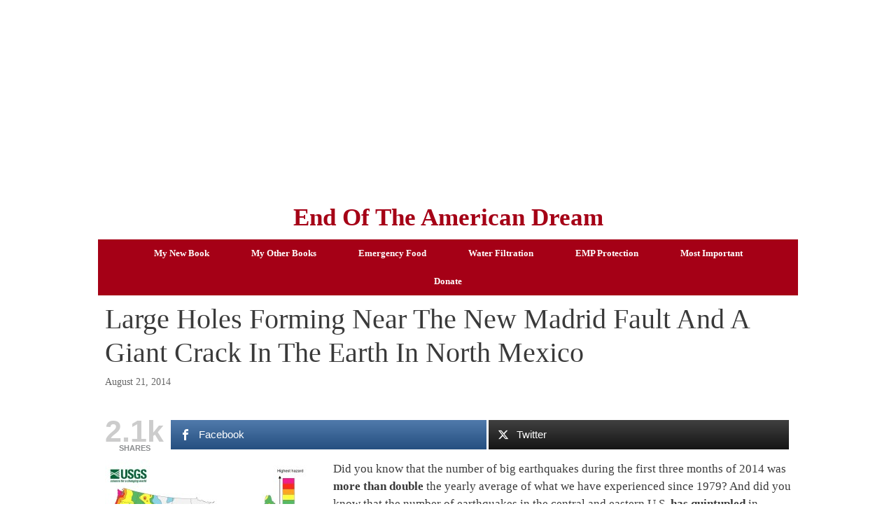

--- FILE ---
content_type: text/html; charset=UTF-8
request_url: http://endoftheamericandream.com/large-holes-forming-near-the-new-madrid-fault-and-a-giant-crack-in-the-earth-in-north-mexico/
body_size: 60817
content:
<!DOCTYPE html>
<html lang="en-US">
<head>
	<meta charset="UTF-8">
	<meta http-equiv="X-UA-Compatible" content="IE=edge" />
	<link rel="profile" href="http://gmpg.org/xfn/11">
	<meta name='robots' content='index, follow, max-video-preview:-1, max-snippet:-1, max-image-preview:large' />

	<!-- This site is optimized with the Yoast SEO plugin v19.3 - https://yoast.com/wordpress/plugins/seo/ -->
	<title>Large Holes Forming Near The New Madrid Fault And A Giant Crack In The Earth In North Mexico</title>
	<link rel="canonical" href="http://endoftheamericandream.com/large-holes-forming-near-the-new-madrid-fault-and-a-giant-crack-in-the-earth-in-north-mexico/" />
	<meta property="og:locale" content="en_US" />
	<meta property="og:type" content="article" />
	<meta property="og:title" content="Large Holes Forming Near The New Madrid Fault And A Giant Crack In The Earth In North Mexico" />
	<meta property="og:description" content="Did you know that the number of big earthquakes during the first three months of 2014 was more than double the yearly average of what we have experienced since 1979? And did you know that the number of earthquakes in the central and eastern U.S. has quintupled in recent years?  If you do not believe ... Read more" />
	<meta property="og:url" content="http://endoftheamericandream.com/large-holes-forming-near-the-new-madrid-fault-and-a-giant-crack-in-the-earth-in-north-mexico/" />
	<meta property="og:site_name" content="End Of The American Dream" />
	<meta property="article:published_time" content="2014-08-22T01:17:01+00:00" />
	<meta property="article:modified_time" content="2014-08-22T01:17:04+00:00" />
	<meta property="og:image" content="http://endoftheamericandream.com/wp-content/uploads/2014/08/Earthquake-Map-300x200.jpg" />
	<meta name="author" content="Michael" />
	<meta name="twitter:card" content="summary_large_image" />
	<meta name="twitter:label1" content="Written by" />
	<meta name="twitter:data1" content="Michael" />
	<meta name="twitter:label2" content="Est. reading time" />
	<meta name="twitter:data2" content="7 minutes" />
	<script type="application/ld+json" class="yoast-schema-graph">{"@context":"https://schema.org","@graph":[{"@type":"Organization","@id":"http://endoftheamericandream.com/#organization","name":"End Of The American Dream","url":"http://endoftheamericandream.com/","sameAs":[],"logo":{"@type":"ImageObject","inLanguage":"en-US","@id":"http://endoftheamericandream.com/#/schema/logo/image/","url":"http://endoftheamericandream.com/wp-content/uploads/2021/05/Global-Agenda-Pixabay.jpg","contentUrl":"http://endoftheamericandream.com/wp-content/uploads/2021/05/Global-Agenda-Pixabay.jpg","width":1280,"height":720,"caption":"End Of The American Dream"},"image":{"@id":"http://endoftheamericandream.com/#/schema/logo/image/"}},{"@type":"WebSite","@id":"http://endoftheamericandream.com/#website","url":"http://endoftheamericandream.com/","name":"End Of The American Dream","description":"Life As You Have Known It Will Never Be The Same Again...","publisher":{"@id":"http://endoftheamericandream.com/#organization"},"potentialAction":[{"@type":"SearchAction","target":{"@type":"EntryPoint","urlTemplate":"http://endoftheamericandream.com/?s={search_term_string}"},"query-input":"required name=search_term_string"}],"inLanguage":"en-US"},{"@type":"ImageObject","inLanguage":"en-US","@id":"http://endoftheamericandream.com/large-holes-forming-near-the-new-madrid-fault-and-a-giant-crack-in-the-earth-in-north-mexico/#primaryimage","url":"http://endoftheamericandream.com/wp-content/uploads/2014/08/Earthquake-Map.jpg","contentUrl":"http://endoftheamericandream.com/wp-content/uploads/2014/08/Earthquake-Map.jpg","width":1200,"height":800},{"@type":"WebPage","@id":"http://endoftheamericandream.com/large-holes-forming-near-the-new-madrid-fault-and-a-giant-crack-in-the-earth-in-north-mexico/","url":"http://endoftheamericandream.com/large-holes-forming-near-the-new-madrid-fault-and-a-giant-crack-in-the-earth-in-north-mexico/","name":"Large Holes Forming Near The New Madrid Fault And A Giant Crack In The Earth In North Mexico","isPartOf":{"@id":"http://endoftheamericandream.com/#website"},"primaryImageOfPage":{"@id":"http://endoftheamericandream.com/large-holes-forming-near-the-new-madrid-fault-and-a-giant-crack-in-the-earth-in-north-mexico/#primaryimage"},"datePublished":"2014-08-22T01:17:01+00:00","dateModified":"2014-08-22T01:17:04+00:00","breadcrumb":{"@id":"http://endoftheamericandream.com/large-holes-forming-near-the-new-madrid-fault-and-a-giant-crack-in-the-earth-in-north-mexico/#breadcrumb"},"inLanguage":"en-US","potentialAction":[{"@type":"ReadAction","target":["http://endoftheamericandream.com/large-holes-forming-near-the-new-madrid-fault-and-a-giant-crack-in-the-earth-in-north-mexico/"]}]},{"@type":"BreadcrumbList","@id":"http://endoftheamericandream.com/large-holes-forming-near-the-new-madrid-fault-and-a-giant-crack-in-the-earth-in-north-mexico/#breadcrumb","itemListElement":[{"@type":"ListItem","position":1,"name":"Home","item":"http://endoftheamericandream.com/"},{"@type":"ListItem","position":2,"name":"Large Holes Forming Near The New Madrid Fault And A Giant Crack In The Earth In North Mexico"}]},{"@type":"Article","@id":"http://endoftheamericandream.com/large-holes-forming-near-the-new-madrid-fault-and-a-giant-crack-in-the-earth-in-north-mexico/#article","isPartOf":{"@id":"http://endoftheamericandream.com/large-holes-forming-near-the-new-madrid-fault-and-a-giant-crack-in-the-earth-in-north-mexico/"},"author":{"name":"Michael","@id":"http://endoftheamericandream.com/#/schema/person/19d91a55c3540e9c5d75d99afd431ce0"},"headline":"Large Holes Forming Near The New Madrid Fault And A Giant Crack In The Earth In North Mexico","datePublished":"2014-08-22T01:17:01+00:00","dateModified":"2014-08-22T01:17:04+00:00","mainEntityOfPage":{"@id":"http://endoftheamericandream.com/large-holes-forming-near-the-new-madrid-fault-and-a-giant-crack-in-the-earth-in-north-mexico/"},"wordCount":1494,"publisher":{"@id":"http://endoftheamericandream.com/#organization"},"image":{"@id":"http://endoftheamericandream.com/large-holes-forming-near-the-new-madrid-fault-and-a-giant-crack-in-the-earth-in-north-mexico/#primaryimage"},"thumbnailUrl":"http://endoftheamericandream.com/wp-content/uploads/2014/08/Earthquake-Map-300x200.jpg","keywords":["Earthquake","Earthquakes","Earthquakes Becoming More Common","Earthquakes Increasing","Frequency Of Earthquakes","Mexico","More Earthquakes","New Madrid Earthquake","New Madrid Fault","New Madrid Fault Zone","Number Of Earthquakes"],"articleSection":["Environment"],"inLanguage":"en-US"},{"@type":"Person","@id":"http://endoftheamericandream.com/#/schema/person/19d91a55c3540e9c5d75d99afd431ce0","name":"Michael","image":{"@type":"ImageObject","inLanguage":"en-US","@id":"http://endoftheamericandream.com/#/schema/person/image/","url":"http://1.gravatar.com/avatar/71d78f3415e2a6268b2085d41a7fbf93?s=96&d=monsterid&r=g","contentUrl":"http://1.gravatar.com/avatar/71d78f3415e2a6268b2085d41a7fbf93?s=96&d=monsterid&r=g","caption":"Michael"}}]}</script>
	<!-- / Yoast SEO plugin. -->


<link rel="alternate" type="application/rss+xml" title="End Of The American Dream &raquo; Feed" href="http://endoftheamericandream.com/feed/" />
<script type="text/javascript">
window._wpemojiSettings = {"baseUrl":"https:\/\/s.w.org\/images\/core\/emoji\/14.0.0\/72x72\/","ext":".png","svgUrl":"https:\/\/s.w.org\/images\/core\/emoji\/14.0.0\/svg\/","svgExt":".svg","source":{"concatemoji":"http:\/\/endoftheamericandream.com\/wp-includes\/js\/wp-emoji-release.min.js?ver=6.2.8"}};
/*! This file is auto-generated */
!function(e,a,t){var n,r,o,i=a.createElement("canvas"),p=i.getContext&&i.getContext("2d");function s(e,t){p.clearRect(0,0,i.width,i.height),p.fillText(e,0,0);e=i.toDataURL();return p.clearRect(0,0,i.width,i.height),p.fillText(t,0,0),e===i.toDataURL()}function c(e){var t=a.createElement("script");t.src=e,t.defer=t.type="text/javascript",a.getElementsByTagName("head")[0].appendChild(t)}for(o=Array("flag","emoji"),t.supports={everything:!0,everythingExceptFlag:!0},r=0;r<o.length;r++)t.supports[o[r]]=function(e){if(p&&p.fillText)switch(p.textBaseline="top",p.font="600 32px Arial",e){case"flag":return s("\ud83c\udff3\ufe0f\u200d\u26a7\ufe0f","\ud83c\udff3\ufe0f\u200b\u26a7\ufe0f")?!1:!s("\ud83c\uddfa\ud83c\uddf3","\ud83c\uddfa\u200b\ud83c\uddf3")&&!s("\ud83c\udff4\udb40\udc67\udb40\udc62\udb40\udc65\udb40\udc6e\udb40\udc67\udb40\udc7f","\ud83c\udff4\u200b\udb40\udc67\u200b\udb40\udc62\u200b\udb40\udc65\u200b\udb40\udc6e\u200b\udb40\udc67\u200b\udb40\udc7f");case"emoji":return!s("\ud83e\udef1\ud83c\udffb\u200d\ud83e\udef2\ud83c\udfff","\ud83e\udef1\ud83c\udffb\u200b\ud83e\udef2\ud83c\udfff")}return!1}(o[r]),t.supports.everything=t.supports.everything&&t.supports[o[r]],"flag"!==o[r]&&(t.supports.everythingExceptFlag=t.supports.everythingExceptFlag&&t.supports[o[r]]);t.supports.everythingExceptFlag=t.supports.everythingExceptFlag&&!t.supports.flag,t.DOMReady=!1,t.readyCallback=function(){t.DOMReady=!0},t.supports.everything||(n=function(){t.readyCallback()},a.addEventListener?(a.addEventListener("DOMContentLoaded",n,!1),e.addEventListener("load",n,!1)):(e.attachEvent("onload",n),a.attachEvent("onreadystatechange",function(){"complete"===a.readyState&&t.readyCallback()})),(e=t.source||{}).concatemoji?c(e.concatemoji):e.wpemoji&&e.twemoji&&(c(e.twemoji),c(e.wpemoji)))}(window,document,window._wpemojiSettings);
</script>
<style type="text/css">
img.wp-smiley,
img.emoji {
	display: inline !important;
	border: none !important;
	box-shadow: none !important;
	height: 1em !important;
	width: 1em !important;
	margin: 0 0.07em !important;
	vertical-align: -0.1em !important;
	background: none !important;
	padding: 0 !important;
}
</style>
	<link rel='stylesheet' id='wp-block-library-css' href='http://endoftheamericandream.com/wp-includes/css/dist/block-library/style.min.css?ver=6.2.8' type='text/css' media='all' />
<link rel='stylesheet' id='classic-theme-styles-css' href='http://endoftheamericandream.com/wp-includes/css/classic-themes.min.css?ver=6.2.8' type='text/css' media='all' />
<style id='global-styles-inline-css' type='text/css'>
body{--wp--preset--color--black: #000000;--wp--preset--color--cyan-bluish-gray: #abb8c3;--wp--preset--color--white: #ffffff;--wp--preset--color--pale-pink: #f78da7;--wp--preset--color--vivid-red: #cf2e2e;--wp--preset--color--luminous-vivid-orange: #ff6900;--wp--preset--color--luminous-vivid-amber: #fcb900;--wp--preset--color--light-green-cyan: #7bdcb5;--wp--preset--color--vivid-green-cyan: #00d084;--wp--preset--color--pale-cyan-blue: #8ed1fc;--wp--preset--color--vivid-cyan-blue: #0693e3;--wp--preset--color--vivid-purple: #9b51e0;--wp--preset--gradient--vivid-cyan-blue-to-vivid-purple: linear-gradient(135deg,rgba(6,147,227,1) 0%,rgb(155,81,224) 100%);--wp--preset--gradient--light-green-cyan-to-vivid-green-cyan: linear-gradient(135deg,rgb(122,220,180) 0%,rgb(0,208,130) 100%);--wp--preset--gradient--luminous-vivid-amber-to-luminous-vivid-orange: linear-gradient(135deg,rgba(252,185,0,1) 0%,rgba(255,105,0,1) 100%);--wp--preset--gradient--luminous-vivid-orange-to-vivid-red: linear-gradient(135deg,rgba(255,105,0,1) 0%,rgb(207,46,46) 100%);--wp--preset--gradient--very-light-gray-to-cyan-bluish-gray: linear-gradient(135deg,rgb(238,238,238) 0%,rgb(169,184,195) 100%);--wp--preset--gradient--cool-to-warm-spectrum: linear-gradient(135deg,rgb(74,234,220) 0%,rgb(151,120,209) 20%,rgb(207,42,186) 40%,rgb(238,44,130) 60%,rgb(251,105,98) 80%,rgb(254,248,76) 100%);--wp--preset--gradient--blush-light-purple: linear-gradient(135deg,rgb(255,206,236) 0%,rgb(152,150,240) 100%);--wp--preset--gradient--blush-bordeaux: linear-gradient(135deg,rgb(254,205,165) 0%,rgb(254,45,45) 50%,rgb(107,0,62) 100%);--wp--preset--gradient--luminous-dusk: linear-gradient(135deg,rgb(255,203,112) 0%,rgb(199,81,192) 50%,rgb(65,88,208) 100%);--wp--preset--gradient--pale-ocean: linear-gradient(135deg,rgb(255,245,203) 0%,rgb(182,227,212) 50%,rgb(51,167,181) 100%);--wp--preset--gradient--electric-grass: linear-gradient(135deg,rgb(202,248,128) 0%,rgb(113,206,126) 100%);--wp--preset--gradient--midnight: linear-gradient(135deg,rgb(2,3,129) 0%,rgb(40,116,252) 100%);--wp--preset--duotone--dark-grayscale: url('#wp-duotone-dark-grayscale');--wp--preset--duotone--grayscale: url('#wp-duotone-grayscale');--wp--preset--duotone--purple-yellow: url('#wp-duotone-purple-yellow');--wp--preset--duotone--blue-red: url('#wp-duotone-blue-red');--wp--preset--duotone--midnight: url('#wp-duotone-midnight');--wp--preset--duotone--magenta-yellow: url('#wp-duotone-magenta-yellow');--wp--preset--duotone--purple-green: url('#wp-duotone-purple-green');--wp--preset--duotone--blue-orange: url('#wp-duotone-blue-orange');--wp--preset--font-size--small: 13px;--wp--preset--font-size--medium: 20px;--wp--preset--font-size--large: 36px;--wp--preset--font-size--x-large: 42px;--wp--preset--spacing--20: 0.44rem;--wp--preset--spacing--30: 0.67rem;--wp--preset--spacing--40: 1rem;--wp--preset--spacing--50: 1.5rem;--wp--preset--spacing--60: 2.25rem;--wp--preset--spacing--70: 3.38rem;--wp--preset--spacing--80: 5.06rem;--wp--preset--shadow--natural: 6px 6px 9px rgba(0, 0, 0, 0.2);--wp--preset--shadow--deep: 12px 12px 50px rgba(0, 0, 0, 0.4);--wp--preset--shadow--sharp: 6px 6px 0px rgba(0, 0, 0, 0.2);--wp--preset--shadow--outlined: 6px 6px 0px -3px rgba(255, 255, 255, 1), 6px 6px rgba(0, 0, 0, 1);--wp--preset--shadow--crisp: 6px 6px 0px rgba(0, 0, 0, 1);}:where(.is-layout-flex){gap: 0.5em;}body .is-layout-flow > .alignleft{float: left;margin-inline-start: 0;margin-inline-end: 2em;}body .is-layout-flow > .alignright{float: right;margin-inline-start: 2em;margin-inline-end: 0;}body .is-layout-flow > .aligncenter{margin-left: auto !important;margin-right: auto !important;}body .is-layout-constrained > .alignleft{float: left;margin-inline-start: 0;margin-inline-end: 2em;}body .is-layout-constrained > .alignright{float: right;margin-inline-start: 2em;margin-inline-end: 0;}body .is-layout-constrained > .aligncenter{margin-left: auto !important;margin-right: auto !important;}body .is-layout-constrained > :where(:not(.alignleft):not(.alignright):not(.alignfull)){max-width: var(--wp--style--global--content-size);margin-left: auto !important;margin-right: auto !important;}body .is-layout-constrained > .alignwide{max-width: var(--wp--style--global--wide-size);}body .is-layout-flex{display: flex;}body .is-layout-flex{flex-wrap: wrap;align-items: center;}body .is-layout-flex > *{margin: 0;}:where(.wp-block-columns.is-layout-flex){gap: 2em;}.has-black-color{color: var(--wp--preset--color--black) !important;}.has-cyan-bluish-gray-color{color: var(--wp--preset--color--cyan-bluish-gray) !important;}.has-white-color{color: var(--wp--preset--color--white) !important;}.has-pale-pink-color{color: var(--wp--preset--color--pale-pink) !important;}.has-vivid-red-color{color: var(--wp--preset--color--vivid-red) !important;}.has-luminous-vivid-orange-color{color: var(--wp--preset--color--luminous-vivid-orange) !important;}.has-luminous-vivid-amber-color{color: var(--wp--preset--color--luminous-vivid-amber) !important;}.has-light-green-cyan-color{color: var(--wp--preset--color--light-green-cyan) !important;}.has-vivid-green-cyan-color{color: var(--wp--preset--color--vivid-green-cyan) !important;}.has-pale-cyan-blue-color{color: var(--wp--preset--color--pale-cyan-blue) !important;}.has-vivid-cyan-blue-color{color: var(--wp--preset--color--vivid-cyan-blue) !important;}.has-vivid-purple-color{color: var(--wp--preset--color--vivid-purple) !important;}.has-black-background-color{background-color: var(--wp--preset--color--black) !important;}.has-cyan-bluish-gray-background-color{background-color: var(--wp--preset--color--cyan-bluish-gray) !important;}.has-white-background-color{background-color: var(--wp--preset--color--white) !important;}.has-pale-pink-background-color{background-color: var(--wp--preset--color--pale-pink) !important;}.has-vivid-red-background-color{background-color: var(--wp--preset--color--vivid-red) !important;}.has-luminous-vivid-orange-background-color{background-color: var(--wp--preset--color--luminous-vivid-orange) !important;}.has-luminous-vivid-amber-background-color{background-color: var(--wp--preset--color--luminous-vivid-amber) !important;}.has-light-green-cyan-background-color{background-color: var(--wp--preset--color--light-green-cyan) !important;}.has-vivid-green-cyan-background-color{background-color: var(--wp--preset--color--vivid-green-cyan) !important;}.has-pale-cyan-blue-background-color{background-color: var(--wp--preset--color--pale-cyan-blue) !important;}.has-vivid-cyan-blue-background-color{background-color: var(--wp--preset--color--vivid-cyan-blue) !important;}.has-vivid-purple-background-color{background-color: var(--wp--preset--color--vivid-purple) !important;}.has-black-border-color{border-color: var(--wp--preset--color--black) !important;}.has-cyan-bluish-gray-border-color{border-color: var(--wp--preset--color--cyan-bluish-gray) !important;}.has-white-border-color{border-color: var(--wp--preset--color--white) !important;}.has-pale-pink-border-color{border-color: var(--wp--preset--color--pale-pink) !important;}.has-vivid-red-border-color{border-color: var(--wp--preset--color--vivid-red) !important;}.has-luminous-vivid-orange-border-color{border-color: var(--wp--preset--color--luminous-vivid-orange) !important;}.has-luminous-vivid-amber-border-color{border-color: var(--wp--preset--color--luminous-vivid-amber) !important;}.has-light-green-cyan-border-color{border-color: var(--wp--preset--color--light-green-cyan) !important;}.has-vivid-green-cyan-border-color{border-color: var(--wp--preset--color--vivid-green-cyan) !important;}.has-pale-cyan-blue-border-color{border-color: var(--wp--preset--color--pale-cyan-blue) !important;}.has-vivid-cyan-blue-border-color{border-color: var(--wp--preset--color--vivid-cyan-blue) !important;}.has-vivid-purple-border-color{border-color: var(--wp--preset--color--vivid-purple) !important;}.has-vivid-cyan-blue-to-vivid-purple-gradient-background{background: var(--wp--preset--gradient--vivid-cyan-blue-to-vivid-purple) !important;}.has-light-green-cyan-to-vivid-green-cyan-gradient-background{background: var(--wp--preset--gradient--light-green-cyan-to-vivid-green-cyan) !important;}.has-luminous-vivid-amber-to-luminous-vivid-orange-gradient-background{background: var(--wp--preset--gradient--luminous-vivid-amber-to-luminous-vivid-orange) !important;}.has-luminous-vivid-orange-to-vivid-red-gradient-background{background: var(--wp--preset--gradient--luminous-vivid-orange-to-vivid-red) !important;}.has-very-light-gray-to-cyan-bluish-gray-gradient-background{background: var(--wp--preset--gradient--very-light-gray-to-cyan-bluish-gray) !important;}.has-cool-to-warm-spectrum-gradient-background{background: var(--wp--preset--gradient--cool-to-warm-spectrum) !important;}.has-blush-light-purple-gradient-background{background: var(--wp--preset--gradient--blush-light-purple) !important;}.has-blush-bordeaux-gradient-background{background: var(--wp--preset--gradient--blush-bordeaux) !important;}.has-luminous-dusk-gradient-background{background: var(--wp--preset--gradient--luminous-dusk) !important;}.has-pale-ocean-gradient-background{background: var(--wp--preset--gradient--pale-ocean) !important;}.has-electric-grass-gradient-background{background: var(--wp--preset--gradient--electric-grass) !important;}.has-midnight-gradient-background{background: var(--wp--preset--gradient--midnight) !important;}.has-small-font-size{font-size: var(--wp--preset--font-size--small) !important;}.has-medium-font-size{font-size: var(--wp--preset--font-size--medium) !important;}.has-large-font-size{font-size: var(--wp--preset--font-size--large) !important;}.has-x-large-font-size{font-size: var(--wp--preset--font-size--x-large) !important;}
.wp-block-navigation a:where(:not(.wp-element-button)){color: inherit;}
:where(.wp-block-columns.is-layout-flex){gap: 2em;}
.wp-block-pullquote{font-size: 1.5em;line-height: 1.6;}
</style>
<link rel='stylesheet' id='mashsb-styles-css' href='http://endoftheamericandream.com/wp-content/plugins/mashsharer/assets/css/mashsb.min.css?ver=4.0.47' type='text/css' media='all' />
<style id='mashsb-styles-inline-css' type='text/css'>
.mashsb-count {color:#cccccc;}.mashsb-buttons a {
        background-image: -webkit-linear-gradient(bottom,rgba(0, 0, 0, 0.17) 0%,rgba(255, 255, 255, 0.17) 100%);
        background-image: -moz-linear-gradient(bottom,rgba(0, 0, 0, 0.17) 0%,rgba(255, 255, 255, 0.17) 100%);
        background-image: linear-gradient(bottom,rgba(0,0,0,.17) 0%,rgba(255,255,255,.17) 100%);}@media only screen and (min-width:568px){.mashsb-buttons a {min-width: 177px;}}
</style>
<link rel='stylesheet' id='generate-style-grid-css' href='http://endoftheamericandream.com/wp-content/themes/generatepress/css/unsemantic-grid.min.css?ver=2.1.1' type='text/css' media='all' />
<link rel='stylesheet' id='generate-style-css' href='http://endoftheamericandream.com/wp-content/themes/generatepress/style.min.css?ver=2.1.1' type='text/css' media='all' />
<style id='generate-style-inline-css' type='text/css'>
.blog footer.entry-meta, .archive footer.entry-meta {display:none;}
body{background-color:#ffffff;color:#3a3a3a;}a, a:visited{color:#1e73be;text-decoration:none;}a:visited{color:#269af2;}a:hover, a:focus, a:active{color:#1e73be;text-decoration:none;}body .grid-container{max-width:1000px;}body, button, input, select, textarea{font-family:Georgia, Times New Roman, Times, serif;}.main-title{font-family:"Century Gothic";font-size:35px;}.site-description{font-weight:500;font-size:14px;}.main-navigation a, .menu-toggle{font-weight:bold;font-size:14px;}.main-navigation .main-nav ul ul li a{font-size:13px;}h1{font-family:Georgia, Times New Roman, Times, serif;font-weight:500;}h2{font-weight:500;}@media (max-width:768px){.main-title{font-size:30px;}h1{font-size:30px;}h2{font-size:25px;}}.top-bar{background-color:#636363;color:#ffffff;}.top-bar a,.top-bar a:visited{color:#ffffff;}.top-bar a:hover{color:#303030;}.site-header{background-color:#ffffff;color:#222222;}.site-header a,.site-header a:visited{color:#3a3a3a;}.main-title a,.main-title a:hover,.main-title a:visited{color:#a50016;}.site-description{color:#222222;}.main-navigation,.main-navigation ul ul{background-color:#ffffff;}.main-navigation .main-nav ul li a,.menu-toggle{color:#a50016;}.main-navigation .main-nav ul li:hover > a,.main-navigation .main-nav ul li:focus > a, .main-navigation .main-nav ul li.sfHover > a{color:#070707;background-color:#1e73be;}button.menu-toggle:hover,button.menu-toggle:focus,.main-navigation .mobile-bar-items a,.main-navigation .mobile-bar-items a:hover,.main-navigation .mobile-bar-items a:focus{color:#a50016;}.main-navigation .main-nav ul li[class*="current-menu-"] > a{color:#ffffff;background-color:#1e73be;}.main-navigation .main-nav ul li[class*="current-menu-"] > a:hover,.main-navigation .main-nav ul li[class*="current-menu-"].sfHover > a{color:#ffffff;background-color:#1e73be;}.navigation-search input[type="search"],.navigation-search input[type="search"]:active{color:#1e73be;background-color:#1e73be;}.navigation-search input[type="search"]:focus{color:#070707;background-color:#1e73be;}.main-navigation ul ul{background-color:#3f3f3f;}.main-navigation .main-nav ul ul li a{color:#ffffff;}.main-navigation .main-nav ul ul li:hover > a,.main-navigation .main-nav ul ul li:focus > a,.main-navigation .main-nav ul ul li.sfHover > a{color:#ffffff;background-color:#4f4f4f;}.main-navigation .main-nav ul ul li[class*="current-menu-"] > a{color:#ffffff;background-color:#4f4f4f;}.main-navigation .main-nav ul ul li[class*="current-menu-"] > a:hover,.main-navigation .main-nav ul ul li[class*="current-menu-"].sfHover > a{color:#ffffff;background-color:#4f4f4f;}.separate-containers .inside-article, .separate-containers .comments-area, .separate-containers .page-header, .one-container .container, .separate-containers .paging-navigation, .inside-page-header{background-color:#ffffff;}.entry-title a,.entry-title a:visited{color:#000000;}.entry-meta{color:#888888;}.entry-meta a,.entry-meta a:visited{color:#666666;}.entry-meta a:hover{color:#1e73be;}.sidebar .widget{background-color:#ffffff;}.sidebar .widget .widget-title{color:#000000;}.footer-widgets{background-color:#ffffff;}.footer-widgets .widget-title{color:#000000;}.site-info{color:#ffffff;background-color:#222222;}.site-info a,.site-info a:visited{color:#ffffff;}.site-info a:hover{color:#606060;}.footer-bar .widget_nav_menu .current-menu-item a{color:#606060;}input[type="text"],input[type="email"],input[type="url"],input[type="password"],input[type="search"],input[type="tel"],input[type="number"],textarea,select{color:#666666;background-color:#fafafa;border-color:#cccccc;}input[type="text"]:focus,input[type="email"]:focus,input[type="url"]:focus,input[type="password"]:focus,input[type="search"]:focus,input[type="tel"]:focus,input[type="number"]:focus,textarea:focus,select:focus{color:#666666;background-color:#ffffff;border-color:#bfbfbf;}button,html input[type="button"],input[type="reset"],input[type="submit"],a.button,a.button:visited{color:#ffffff;background-color:#666666;}button:hover,html input[type="button"]:hover,input[type="reset"]:hover,input[type="submit"]:hover,a.button:hover,button:focus,html input[type="button"]:focus,input[type="reset"]:focus,input[type="submit"]:focus,a.button:focus{color:#ffffff;background-color:#3f3f3f;}.generate-back-to-top,.generate-back-to-top:visited{background-color:rgba( 0,0,0,0.4 );color:#ffffff;}.generate-back-to-top:hover,.generate-back-to-top:focus{background-color:rgba( 0,0,0,0.6 );color:#ffffff;}.inside-header{padding:10px;}.separate-containers .inside-article, .separate-containers .comments-area, .separate-containers .page-header, .separate-containers .paging-navigation, .one-container .site-content, .inside-page-header{padding:0px 10px 0px 10px;}@media (max-width:768px){.separate-containers .inside-article, .separate-containers .comments-area, .separate-containers .page-header, .separate-containers .paging-navigation, .one-container .site-content, .inside-page-header{padding:0px 10px 0px 10px;}}.one-container.right-sidebar .site-main,.one-container.both-right .site-main{margin-right:10px;}.one-container.left-sidebar .site-main,.one-container.both-left .site-main{margin-left:10px;}.one-container.both-sidebars .site-main{margin:0px 10px 0px 10px;}.separate-containers .widget, .separate-containers .site-main > *, .separate-containers .page-header, .widget-area .main-navigation{margin-bottom:10px;}.right-sidebar.separate-containers .site-main{margin:10px 10px 10px 0px;}.left-sidebar.separate-containers .site-main{margin:10px 0px 10px 10px;}.both-sidebars.separate-containers .site-main{margin:10px;}.both-right.separate-containers .site-main{margin:10px 10px 10px 0px;}.both-right.separate-containers .inside-left-sidebar{margin-right:5px;}.both-right.separate-containers .inside-right-sidebar{margin-left:5px;}.both-left.separate-containers .site-main{margin:10px 0px 10px 10px;}.both-left.separate-containers .inside-left-sidebar{margin-right:5px;}.both-left.separate-containers .inside-right-sidebar{margin-left:5px;}.separate-containers .site-main{margin-top:10px;margin-bottom:10px;}.separate-containers .page-header-image, .separate-containers .page-header-contained, .separate-containers .page-header-image-single, .separate-containers .page-header-content-single{margin-top:10px;}.separate-containers .inside-right-sidebar, .separate-containers .inside-left-sidebar{margin-top:10px;margin-bottom:10px;}.main-navigation ul ul{top:auto;}.navigation-search, .navigation-search input{height:100%;}.rtl .menu-item-has-children .dropdown-menu-toggle{padding-left:20px;}.rtl .main-navigation .main-nav ul li.menu-item-has-children > a{padding-right:20px;}.widget-area .widget{padding:10px;}.footer-widgets{padding:10px;}.site-info{padding:10px;}/* End cached CSS */
</style>
<link rel='stylesheet' id='generate-mobile-style-css' href='http://endoftheamericandream.com/wp-content/themes/generatepress/css/mobile.min.css?ver=2.1.1' type='text/css' media='all' />
<link rel='stylesheet' id='font-awesome-css' href='http://endoftheamericandream.com/wp-content/themes/generatepress/css/font-awesome.min.css?ver=4.7' type='text/css' media='all' />
<link rel='stylesheet' id='blog-styles-css' href='http://endoftheamericandream.com/wp-content/plugins/gp-premium/blog/functions/css/style-min.css?ver=1.2.96' type='text/css' media='all' />
<link rel='stylesheet' id='generate-secondary-nav-css' href='http://endoftheamericandream.com/wp-content/plugins/gp-premium/secondary-nav/functions/css/style.min.css?ver=1.2.96' type='text/css' media='all' />
<style id='generate-secondary-nav-inline-css' type='text/css'>
.secondary-navigation{background-color:#a50016;}.secondary-navigation .main-nav ul li a,.secondary-navigation .menu-toggle{color:#ffffff;font-family:"Century Gothic";font-weight:bold;text-transform:capitalize;padding-left:30px;padding-right:30px;}button.secondary-menu-toggle:hover,button.secondary-menu-toggle:focus{color:#ffffff;}.widget-area .secondary-navigation{margin-bottom:10px;}.secondary-navigation ul ul{background-color:#303030;top:auto;}.secondary-navigation .main-nav ul ul li a{color:#ffffff;padding-left:30px;padding-right:30px;padding-top:40px;padding-bottom:40px;}.secondary-navigation .menu-item-has-children ul .dropdown-menu-toggle{padding-top:40px;padding-bottom:40px;margin-top:-40px;}.secondary-navigation .menu-item-has-children .dropdown-menu-toggle{padding-right:30px;}.secondary-navigation .menu-item-has-children ul .dropdown-menu-toggle{padding-top:40px;padding-bottom:40px;margin-top:-40px;}.secondary-navigation .main-nav ul li > a:hover,.secondary-navigation .main-nav ul li > a:focus,.secondary-navigation .main-nav ul li.sfHover > a{color:#ffffff;background-color:#303030;}.secondary-navigation .main-nav ul ul li > a:hover,.secondary-navigation .main-nav ul ul li > a:focus,.secondary-navigation .main-nav ul ul li.sfHover > a{color:#ffffff;background-color:#474747;}.secondary-navigation .main-nav ul li[class*="current-menu-"] > a, .secondary-navigation .main-nav ul li[class*="current-menu-"] > a:hover,.secondary-navigation .main-nav ul li[class*="current-menu-"].sfHover > a{color:#222222;background-color:#ffffff;}.secondary-navigation .main-nav ul ul li[class*="current-menu-"] > a,.secondary-navigation .main-nav ul ul li[class*="current-menu-"] > a:hover,.secondary-navigation .main-nav ul ul li[class*="current-menu-"].sfHover > a{color:#ffffff;background-color:#474747;}
</style>
<link rel='stylesheet' id='generate-secondary-nav-mobile-css' href='http://endoftheamericandream.com/wp-content/plugins/gp-premium/secondary-nav/functions/css/mobile.min.css?ver=1.2.96' type='text/css' media='all' />
<script type='text/javascript' src='http://endoftheamericandream.com/wp-includes/js/jquery/jquery.min.js?ver=3.6.4' id='jquery-core-js'></script>
<script type='text/javascript' src='http://endoftheamericandream.com/wp-includes/js/jquery/jquery-migrate.min.js?ver=3.4.0' id='jquery-migrate-js'></script>
<script type='text/javascript' id='jquery-js-after'>
jQuery(document).ready(function() {
	jQuery(".ed8b620fdaff112952a74ab549d87a5e").click(function() {
		jQuery.post(
			"http://endoftheamericandream.com/wp-admin/admin-ajax.php", {
				"action": "quick_adsense_onpost_ad_click",
				"quick_adsense_onpost_ad_index": jQuery(this).attr("data-index"),
				"quick_adsense_nonce": "4711670dae",
			}, function(response) { }
		);
	});
});
</script>
<script type='text/javascript' id='mashsb-js-extra'>
/* <![CDATA[ */
var mashsb = {"shares":"2113","round_shares":"1","animate_shares":"0","dynamic_buttons":"0","share_url":"http:\/\/endoftheamericandream.com\/large-holes-forming-near-the-new-madrid-fault-and-a-giant-crack-in-the-earth-in-north-mexico\/","title":"Large+Holes+Forming+Near+The+New+Madrid+Fault+And+A+Giant+Crack+In+The+Earth+In+North+Mexico","image":null,"desc":"Did you know that the number of big earthquakes during the first three months of 2014 was more than double the yearly average of what we have experienced since 1979? And did you know that \u2026","hashtag":"Revelation1217","subscribe":"link","subscribe_url":"http:\/\/feedburner.google.com\/fb\/a\/mailverify?uri=endoftheamericandream\/OFri&loc=en_US","activestatus":"1","singular":"1","twitter_popup":"1","refresh":"0","nonce":"15b7018bba","postid":"4526","servertime":"1769089078","ajaxurl":"http:\/\/endoftheamericandream.com\/wp-admin\/admin-ajax.php"};
/* ]]> */
</script>
<script type='text/javascript' src='http://endoftheamericandream.com/wp-content/plugins/mashsharer/assets/js/mashsb.min.js?ver=4.0.47' id='mashsb-js'></script>
<script type='text/javascript' src='http://endoftheamericandream.com/wp-content/plugins/open-in-new-window-plugin/open_in_new_window_yes.js' id='oinw_vars-js'></script>
<script type='text/javascript' src='http://endoftheamericandream.com/wp-content/plugins/open-in-new-window-plugin/open_in_new_window.js' id='oinw_methods-js'></script>
<link rel="https://api.w.org/" href="http://endoftheamericandream.com/wp-json/" /><link rel="alternate" type="application/json" href="http://endoftheamericandream.com/wp-json/wp/v2/posts/4526" /><link rel="EditURI" type="application/rsd+xml" title="RSD" href="http://endoftheamericandream.com/xmlrpc.php?rsd" />
<link rel="wlwmanifest" type="application/wlwmanifest+xml" href="http://endoftheamericandream.com/wp-includes/wlwmanifest.xml" />
<meta name="generator" content="WordPress 6.2.8" />
<link rel='shortlink' href='http://endoftheamericandream.com/?p=4526' />
<link rel="alternate" type="application/json+oembed" href="http://endoftheamericandream.com/wp-json/oembed/1.0/embed?url=http%3A%2F%2Fendoftheamericandream.com%2Flarge-holes-forming-near-the-new-madrid-fault-and-a-giant-crack-in-the-earth-in-north-mexico%2F" />
<link rel="alternate" type="text/xml+oembed" href="http://endoftheamericandream.com/wp-json/oembed/1.0/embed?url=http%3A%2F%2Fendoftheamericandream.com%2Flarge-holes-forming-near-the-new-madrid-fault-and-a-giant-crack-in-the-earth-in-north-mexico%2F&#038;format=xml" />
<meta name="viewport" content="width=device-width, initial-scale=1"><link rel="icon" href="http://endoftheamericandream.com/wp-content/uploads/2025/02/cropped-Snip20250219_12-32x32.png" sizes="32x32" />
<link rel="icon" href="http://endoftheamericandream.com/wp-content/uploads/2025/02/cropped-Snip20250219_12-192x192.png" sizes="192x192" />
<link rel="apple-touch-icon" href="http://endoftheamericandream.com/wp-content/uploads/2025/02/cropped-Snip20250219_12-180x180.png" />
<meta name="msapplication-TileImage" content="http://endoftheamericandream.com/wp-content/uploads/2025/02/cropped-Snip20250219_12-270x270.png" />
	
	
<meta name="google-site-verification" content="qV2Mog3PPhaH-CEmuu7ztow4zThotnwbZ6Z9Nmdimc8" />

<meta name="google-site-verification" content="HWQ0bsslqeBNM8aAGei_3z6zqVI8s44EH__sgXTouuY" />
	
</head>

<body itemtype='https://schema.org/Blog' itemscope='itemscope' class="post-template-default single single-post postid-4526 single-format-standard post-image-below-header post-image-aligned-center secondary-nav-below-header secondary-nav-aligned-center sticky-menu-fade  no-sidebar nav-below-header contained-header separate-containers active-footer-widgets-0 nav-search-enabled nav-aligned-center header-aligned-center dropdown-hover">
	<a class="screen-reader-text skip-link" href="#content" title="Skip to content">Skip to content</a><center><script async src="https://pagead2.googlesyndication.com/pagead/js/adsbygoogle.js?client=ca-pub-3031416830421779"
     crossorigin="anonymous"></script>
<!-- Horizontal Responsive Ad 2025 -->
<ins class="adsbygoogle"
     style="display:block"
     data-ad-client="ca-pub-3031416830421779"
     data-ad-slot="3698294162"
     data-ad-format="auto"
     data-full-width-responsive="true"></ins>
<script>
     (adsbygoogle = window.adsbygoogle || []).push({});
</script></center>		<header itemtype="https://schema.org/WPHeader" itemscope="itemscope" id="masthead" class="site-header grid-container grid-parent">
			<div class="inside-header grid-container grid-parent">
				
<div class="site-branding">
					<p class="main-title" itemprop="headline">
				<a href="http://endoftheamericandream.com/" rel="home">
					End Of The American Dream
				</a>
			</p>
					
				</div>			</div><!-- .inside-header -->
		</header><!-- #masthead -->
				<nav itemtype="http://schema.org/SiteNavigationElement" itemscope="itemscope" id="secondary-navigation" class="secondary-navigation grid-container grid-parent">
			<div class="inside-navigation grid-container grid-parent">
								<button class="menu-toggle secondary-menu-toggle">
										<span class="mobile-menu">Menu</span>
				</button>
				<div class="main-nav"><ul id="menu-primary-navigation" class=" secondary-menu sf-menu"><li id="menu-item-17128" class="menu-item menu-item-type-custom menu-item-object-custom menu-item-17128"><a href="https://www.amazon.com/dp/B0F4DN45KX">My New Book</a></li>
<li id="menu-item-17129" class="menu-item menu-item-type-custom menu-item-object-custom menu-item-17129"><a href="https://www.amazon.com/stores/Michael-Snyder/author/B01DUPOJL2?ccs_id=d00737a2-e865-4ea9-8b92-9d04b5c89ad7">My Other Books</a></li>
<li id="menu-item-17130" class="menu-item menu-item-type-custom menu-item-object-custom menu-item-17130"><a href="https://readyhour.com/?_ef_transaction_id=&#038;oid=8&#038;affid=109">Emergency Food</a></li>
<li id="menu-item-17133" class="menu-item menu-item-type-custom menu-item-object-custom menu-item-17133"><a href="https://alexapure.com/?_ef_transaction_id=&#038;oid=9&#038;affid=109">Water Filtration</a></li>
<li id="menu-item-17134" class="menu-item menu-item-type-custom menu-item-object-custom menu-item-17134"><a href="https://www.empshield.com/?coupon=snyder50">EMP Protection</a></li>
<li id="menu-item-17132" class="menu-item menu-item-type-custom menu-item-object-custom menu-item-17132"><a href="https://themostimportantnews.com/important-thing">Most Important</a></li>
<li id="menu-item-17131" class="menu-item menu-item-type-custom menu-item-object-custom menu-item-17131"><a href="https://www.paypal.com/donate/?cmd=_s-xclick&#038;hosted_button_id=ZE5PZEB7DQRHA&#038;source=url">Donate</a></li>
</ul></div>			</div><!-- .inside-navigation -->
		</nav><!-- #secondary-navigation -->
		
	<div id="page" class="hfeed site grid-container container grid-parent">
		<div id="content" class="site-content">
			
	<div id="primary" class="content-area grid-parent mobile-grid-100 grid-100 tablet-grid-100">
		<main id="main" class="site-main">
			
<article id="post-4526" class="post-4526 post type-post status-publish format-standard hentry category-environment tag-earthquake tag-earthquakes tag-earthquakes-becoming-more-common tag-earthquakes-increasing tag-frequency-of-earthquakes tag-mexico tag-more-earthquakes tag-new-madrid-earthquake tag-new-madrid-fault tag-new-madrid-fault-zone tag-number-of-earthquakes" itemtype='https://schema.org/CreativeWork' itemscope='itemscope'>
	<div class="inside-article">
		
		<header class="entry-header">
			<h1 class="entry-title" itemprop="headline">Large Holes Forming Near The New Madrid Fault And A Giant Crack In The Earth In North Mexico</h1>			<div class="entry-meta">
				<span class="posted-on"><a href="http://endoftheamericandream.com/large-holes-forming-near-the-new-madrid-fault-and-a-giant-crack-in-the-earth-in-north-mexico/" title="6:17 pm" rel="bookmark"><time class="updated" datetime="2014-08-21T18:17:04-07:00" itemprop="dateModified">August 21, 2014</time><time class="entry-date published" datetime="2014-08-21T18:17:01-07:00" itemprop="datePublished">August 21, 2014</time></a></span>			</div><!-- .entry-meta -->
				</header><!-- .entry-header -->

		
		<div class="entry-content" itemprop="text">
			<aside class="mashsb-container mashsb-main mashsb-stretched"><div class="mashsb-box"><div class="mashsb-count mash-large" style="float:left"><div class="counts mashsbcount">2.1k</div><span class="mashsb-sharetext">SHARES</span></div><div class="mashsb-buttons"><a class="mashicon-facebook mash-large mashsb-noshadow" href="https://www.facebook.com/sharer.php?u=http%3A%2F%2Fendoftheamericandream.com%2Flarge-holes-forming-near-the-new-madrid-fault-and-a-giant-crack-in-the-earth-in-north-mexico%2F" target="_top" rel="nofollow"><span class="icon"></span><span class="text">Facebook</span></a><a class="mashicon-twitter mash-large mashsb-noshadow" href="https://twitter.com/intent/tweet?text=Large%20Holes%20Forming%20Near%20The%20New%20Madrid%20Fault%20And%20A%20Giant%20Crack%20In%20The%20Earth%20In%20North%20Mexico&amp;url=http://endoftheamericandream.com/?p=4526&amp;via=Revelation1217" target="_top" rel="nofollow"><span class="icon"></span><span class="text">Twitter</span></a><div class="onoffswitch2 mash-large mashsb-noshadow" style="display:none"></div></div>
            </div>
                <div style="clear:both"></div></aside>
            <!-- Share buttons by mashshare.net - Version: 4.0.47--><p><a href="http://endoftheamericandream.com/archives/large-holes-forming-near-the-new-madrid-fault-and-a-giant-crack-in-the-earth-in-north-mexico/earthquake-map-2" rel="attachment wp-att-4527"><img decoding="async" class="alignleft size-medium wp-image-4527" src="http://endoftheamericandream.com/wp-content/uploads/2014/08/Earthquake-Map-300x200.jpg" alt="Earthquake Map" width="300" height="200" srcset="http://endoftheamericandream.com/wp-content/uploads/2014/08/Earthquake-Map-300x200.jpg 300w, http://endoftheamericandream.com/wp-content/uploads/2014/08/Earthquake-Map-460x306.jpg 460w, http://endoftheamericandream.com/wp-content/uploads/2014/08/Earthquake-Map-150x100.jpg 150w, http://endoftheamericandream.com/wp-content/uploads/2014/08/Earthquake-Map-400x266.jpg 400w, http://endoftheamericandream.com/wp-content/uploads/2014/08/Earthquake-Map.jpg 1200w" sizes="(max-width: 300px) 100vw, 300px" /></a>Did you know that the number of big earthquakes during the first three months of 2014 was <strong>more than double</strong> the yearly average of what we have experienced since 1979? And did you know that the number of earthquakes in the central and eastern U.S. <strong>has quintupled</strong> in recent years?  If you do not believe this, just keep reading.  We live at a time when earthquakes are increasing in frequency and severity.  And we are starting to see some very unusual activity in places that have been quiet for a very long time.  For example, large holes are starting to mysteriously appear in Indiana near the New Madrid fault zone.  And a giant crack in the ground nearly a kilometer long has appeared in northern Mexico.  Could these be indications that even greater earthquake activity is on the way?</p><div class="ed8b620fdaff112952a74ab549d87a5e" data-index="5" style="float: none; margin:10px 0 10px 0; text-align:center;">
<script async src="https://pagead2.googlesyndication.com/pagead/js/adsbygoogle.js?client=ca-pub-3031416830421779"
     crossorigin="anonymous"></script>
<!-- Horizontal Responsive Ad 2025 -->
<ins class="adsbygoogle"
     style="display:block"
     data-ad-client="ca-pub-3031416830421779"
     data-ad-slot="3698294162"
     data-ad-format="auto"
     data-full-width-responsive="true"></ins>
<script>
     (adsbygoogle = window.adsbygoogle || []).push({});
</script>
</div>

<p>Most Americans don&#8217;t realize that the greatest earthquakes in U.S. history happened along the New Madrid fault zone.  Back during the early part of the 19th century, a series of immensely powerful earthquakes rattled the entire eastern half of the nation.  Documents that we have from that era say that those earthquakes were so powerful that they were felt more than 1,000 miles away.  And there are many that believe that if we had a similar earthquake today that the damage caused would almost be incalculable.</p>
<p>That is why what has been happening in Indiana is so alarming.  According to reports, half a dozen mystery holes have been discovered <a href="http://hisz.rsoe.hu/alertmap/site/?pageid=event_desc&amp;edis_id=UGE-20140819-44965-USA">on Mount Baldy</a>&#8230;</p>
<blockquote><p>More than a year after a 6-year-old boy was <strong>almost buried alive</strong> in a popular sand dune, <strong>more holes are appearing</strong> and scientists still aren&#8217;t sure why. The 126 foot sand dune, called Mount Baldy, in Indiana, remains closed as new potentially dangerous holes are appearing. Three geologists arrived last week with high tech equipment in the hope of using radio waves and core samples to see if they can determine what&#8217;s causing the holes. Their plan? To eventually build a three dimensional map of the dune to try and see it&#8217;s internal structure.</p></blockquote>
<p>You can view a video news report about these mysterious holes <a href="http://www.youtube.com/watch?v=VCw6UYanPWY">right here</a>&#8230;</p>
<p><center><iframe loading="lazy" src="//www.youtube.com/embed/VCw6UYanPWY" width="560" height="315" frameborder="0" allowfullscreen="allowfullscreen"></iframe></center>So what should we think about all of this?</p>
<p>Well it could be something or it could be nothing.</p>
<p>But any weird activity near the New Madrid fault always gets my attention.  This fault is so dangerous that it could literally change the shape of the country overnight.  For much more on how dangerous the New Madrid fault is, just check out <a href="http://www.youtube.com/watch?v=7kc7pJ8f1aY">this video</a>.</p>
<p>Most Americans never even give the New Madrid fault a second thought, but the federal government considered it important enough to hold a major five day simulation known as <a href="http://www.shtfplan.com/emergency-preparedness/simulation-new-madrid-quake-would-kill-100000-instantly-displace-7-million_08292011">&#8220;National Level Exercise 11&#8221;</a> just a few years ago&#8230;</p>
<blockquote><p>In May, the federal government <strong>simulated an earthquake so massive, it killed 100,000 Midwesterners instantly</strong>, and forced more than <strong>7 million people out of their homes</strong>. At the time, National Level Exercise 11 went largely unnoticed; the scenario seemed too far-fetched — states like Illinois and Missouri are in the middle of a tectonic plate, not at the edge of one. A major quake happens there once every several generations.</p>
<p>…</p>
<p>National Level Exercise 11, or NLE 11, was, in essence, <strong>a replay of a disaster that happened 200 years earlier</strong>. On Dec. 16, 1811, a magnitude 7.7 earthquake hit the New Madrid fault line, which lies on the border region of Illinois, Indiana, Missouri, Arkansas, Kentucky, Tennessee and Mississippi. It’s by far the largest earthquake ever to strike the United States east of the Rockies. Up to 129,000 square kilometers [50,000 square miles] were hit with “<strong>raised or sunken lands, fissures, sinks, sand blows, and large landslides,</strong>” according to the U.S. Geological Service. “Huge waves on the Mississippi River overwhelmed many boats and washed others high onto the shore. High banks caved and collapsed into the river; sand bars and points of islands gave way; whole islands disappeared.” People as far away as New York City were awakened by the shaking.</p>
<p>More quakes, of a similar size, followed. But the loss of life was minimal: Not too many people lived in the area at the time. Today, there are more than 15 million people living in the quake zone. If a similar quake hit, “7.2 million people could be displaced, with 2 million seeking temporary shelter” in the first three days, FEMA Associate Adminsitrator William Carwile told a Congressional panel in 2010. “Direct economic losses for the eight states could total nearly $300 billion, while indirect losses at least twice that amount.”</p></blockquote>
<p>And officials at the U.S. Geological Survey recently released a report that stated that the New Madrid fault zone has the &#8220;<a title="potential for larger and more powerful quakes than previously thought" href="http://www.wdrb.com/story/26085136/usgs-increases-earthquake-risk-along-new-madrid-fault" target="_blank">potential for larger and more powerful quakes than previously thought</a>&#8220;.</p>
<p>That certainly sounds quite chilling.</p>
<p>In addition, retail powerhouse Wal-Mart is so concerned about the potential for a major quake that it <a title="the Wall Street Journal article" href="http://blogs.wsj.com/riskandcompliance/2014/07/18/earthquake-risk-rising-in-central-u-s-with-many-unprepared/" target="_blank">&#8220;participated in an exercise to prepare for an earthquake on the New Madrid fault line&#8221;</a> earlier this year&#8230;</p>
<blockquote><p>Walmart Stores Inc., with its huge network of stores and facilities, has also taken note. “<strong>We are seeing increased earthquake activity in the central U.S. That is an area we are focusing on even more</strong>,” said Mark Cooper, senior director of emergency management at Walmart, in an interview. He explained that Walmart takes an “all-hazard” approach to emergency preparedness, but focuses on specific risks in areas of the country where those risks are particularly relevant, such as hurricanes in Louisiana. “<strong>A few weeks ago, we participated in an exercise to prepare for an earthquake on the New Madrid fault line</strong>,” he said.</p></blockquote>
<p>You can read much more about all of this in my previous article entitled &#8220;<a href="http://endoftheamericandream.com/archives/why-is-wal-mart-preparing-for-a-major-earthquake-on-the-new-madrid-fault">Why Is Wal-Mart Preparing For A Major Earthquake On The New Madrid Fault?</a>&#8221;</p>
<p>But the New Madrid fault zone is certainly not the only area to be keeping an eye on.</p>
<p>Down in north Mexico, a giant crack in the ground about a kilometer long has recently appeared.  It is estimated to be approximately 16 feet across and 8 feet deep.  You can view some stunning aerial footage of this giant crack in the Earth <a href="http://www.youtube.com/watch?v=MmS3dhGISHU">right here</a>&#8230;</p>
<p><center><iframe loading="lazy" src="//www.youtube.com/embed/MmS3dhGISHU" width="560" height="315" frameborder="0" allowfullscreen="allowfullscreen"></iframe></center>Some believe that an earthquake along the San Andreas Fault may be to blame for this giant fissure.</p>
<p>Others believe that it is being caused by an underground stream.</p>
<p>While footage of giant cracks in the Earth such as you have just seen can be quite spectacular, what is far more alarming to me personally are the cold, hard earthquake numbers.</p>
<p>For example, as I mentioned above, the number of big earthquakes that we have seen this year has been far higher than usual.  The following is from a recent <a href="http://www.cbsnews.com/news/big-earthquakes-double-in-2014-but-scientists-say-theyre-not-linked/">CBS News</a> report&#8230;</p>
<blockquote><p>If you think there have been more earthquakes than usual this year, you&#8217;re right. A new study finds <strong>there were more than twice as many big earthquakes</strong> in the first quarter of 2014 as compared with the average since 1979.</p></blockquote>
<p>And this is not something that has just started happening.  As that same article explained, this is all part of a much longer trend&#8230;</p>
<blockquote><p>The average rate of big earthquakes &#8212; those larger than magnitude 7 &#8212; has been 10 per year since 1979, the study reports. That rate rose to <strong>12.5 per year</strong> starting in 1992, and then jumped to <strong>16.7 per year</strong> starting in 2010 &#8212; a <strong>65 percent increase</strong> compared to the rate since 1979. This increase accelerated in the first three months of 2014 to more than double the average since 1979, the researchers report.</p></blockquote>
<p>In particular, things really seem to be heating up in the middle portion of the United States.  As I mentioned at the start of this article, the frequency of earthquakes in the central and eastern parts of the nation <a title="it has quintupled" href="http://blogs.wsj.com/riskandcompliance/2014/07/18/earthquake-risk-rising-in-central-u-s-with-many-unprepared/" target="_blank">has quintupled</a> over the past 30 years…</p>
<blockquote><p><strong>According to the USGS, the frequency of earthquakes in the central and eastern U.S. has quintupled</strong>, to an average of 100 a year during the 2011-2013 period, up from only 20 per year during the 30-year period to 2000.</p>
<p>Most of these quakes were minor, but research published by the USGS earlier this year demonstrated that a relatively minor magnitude 5.0 quake caused by wastewater injection after conventional oil drilling triggered a much bigger, 5.7 magnitude quake in Prague, Okla.</p>
<p>“We know the hazard has increased for small and moderate size earthquakes. We don’t know as well how much the hazard has increased for large earthquakes. Our suspicion is it has but we are working on understanding this,” said William Ellsworth, a scientist with the USGS.</p></blockquote>
<p>What we are watching happen is truly unprecedented.  Oklahoma alone has experienced <a href="http://themostimportantnews.com/archives/oklahoma-has-experienced-2300-earthquakes-so-far-this-year">more than 2,300 earthquakes</a> so far this year.  Scientists don&#8217;t really know what to make of this alarming increase in seismic activity.</p>
<p>Could all of this be leading up to something really big?</p>
<p>And what will things look like if we do get hit by a magnitude 8 or a magnitude 9 earthquake in a very heavily populated area?</p>
<p>Please feel free to share what you think by posting a comment below&#8230;</p>
<div class="ed8b620fdaff112952a74ab549d87a5e" data-index="1" style="float: none; margin:10px 0 10px 0; text-align:center;">
<script async src="https://pagead2.googlesyndication.com/pagead/js/adsbygoogle.js?client=ca-pub-3031416830421779"
     crossorigin="anonymous"></script>
<!-- Horizontal Responsive Ad 2025 -->
<ins class="adsbygoogle"
     style="display:block"
     data-ad-client="ca-pub-3031416830421779"
     data-ad-slot="3698294162"
     data-ad-format="auto"
     data-full-width-responsive="true"></ins>
<script>
     (adsbygoogle = window.adsbygoogle || []).push({});
</script>
</div>

<div style="font-size: 0px; height: 0px; line-height: 0px; margin: 0; padding: 0; clear: both;"></div><aside class="mashsb-container mashsb-main mashsb-stretched"><div class="mashsb-box"><div class="mashsb-count mash-large" style="float:left"><div class="counts mashsbcount">2.1k</div><span class="mashsb-sharetext">SHARES</span></div><div class="mashsb-buttons"><a class="mashicon-facebook mash-large mashsb-noshadow" href="https://www.facebook.com/sharer.php?u=http%3A%2F%2Fendoftheamericandream.com%2Flarge-holes-forming-near-the-new-madrid-fault-and-a-giant-crack-in-the-earth-in-north-mexico%2F" target="_top" rel="nofollow"><span class="icon"></span><span class="text">Facebook</span></a><a class="mashicon-twitter mash-large mashsb-noshadow" href="https://twitter.com/intent/tweet?text=Large%20Holes%20Forming%20Near%20The%20New%20Madrid%20Fault%20And%20A%20Giant%20Crack%20In%20The%20Earth%20In%20North%20Mexico&amp;url=http://endoftheamericandream.com/?p=4526&amp;via=Revelation1217" target="_top" rel="nofollow"><span class="icon"></span><span class="text">Twitter</span></a><div class="onoffswitch2 mash-large mashsb-noshadow" style="display:none"></div></div>
            </div>
                <div style="clear:both"></div></aside>
            <!-- Share buttons by mashshare.net - Version: 4.0.47-->		</div><!-- .entry-content -->

					<footer class="entry-meta">
										<nav id="nav-below" class="post-navigation">
			<span class="screen-reader-text">Post navigation</span>

			<div class="nav-previous"><span class="prev" title="Previous"><a href="http://endoftheamericandream.com/why-arent-americans-taking-the-isis-threat-to-drown-all-of-you-in-blood-seriously/" rel="prev">Why Aren&#8217;t Americans Taking The ISIS Threat &#8216;To Drown All Of You In Blood&#8217; Seriously?</a></span></div><div class="nav-next"><span class="next" title="Next"><a href="http://endoftheamericandream.com/we-now-have-scientific-proof-that-people-are-getting-stupider/" rel="next">We Now Have Scientific Proof That People Are Getting Stupider</a></span></div>		</nav><!-- #nav-below -->
					</footer><!-- .entry-meta -->
			</div><!-- .inside-article -->
</article><!-- #post-## -->
		</main><!-- #main -->
	</div><!-- #primary -->

	
	</div><!-- #content -->
</div><!-- #page -->


<div class="site-footer grid-container grid-parent footer-bar-active footer-bar-align-center">
			<footer class="site-info" itemtype="https://schema.org/WPFooter" itemscope="itemscope">
			<div class="inside-site-info grid-container grid-parent">
						<div class="footer-bar">
			<aside id="nav_menu-3" class="widget inner-padding widget_nav_menu"><div class="menu-main-menu-container"><ul id="menu-main-menu" class="menu"><li id="menu-item-12748" class="menu-item menu-item-type-custom menu-item-object-custom menu-item-12748"><a href="https://amzn.to/4jcff5g">My New Book</a></li>
<li id="menu-item-7350" class="menu-item menu-item-type-custom menu-item-object-custom menu-item-7350"><a href="https://www.amazon.com/Michael-Snyder/e/B01DUPOJL2">My Other Books</a></li>
<li id="menu-item-12749" class="menu-item menu-item-type-custom menu-item-object-custom menu-item-12749"><a href="https://www.paypal.com/donate/?cmd=_s-xclick&#038;hosted_button_id=ZE5PZEB7DQRHA&#038;source=url">Donate</a></li>
<li id="menu-item-9449" class="menu-item menu-item-type-custom menu-item-object-custom menu-item-9449"><a href="http://endoftheamericandream.com/about">About</a></li>
<li id="menu-item-11754" class="menu-item menu-item-type-custom menu-item-object-custom menu-item-11754"><a href="http://endoftheamericandream.com/privacy-policy">Privacy</a></li>
<li id="menu-item-13912" class="menu-item menu-item-type-custom menu-item-object-custom menu-item-13912"><a href="https://shorturl.at/RB6ul">Emergency Food</a></li>
<li id="menu-item-7346" class="menu-item menu-item-type-custom menu-item-object-custom menu-item-7346"><a href="http://endoftheamericandream.com/did-you-know">Did You Know?</a></li>
<li id="menu-item-7348" class="menu-item menu-item-type-custom menu-item-object-custom menu-item-7348"><a href="http://themostimportantnews.com/important-thing">Most Important</a></li>
</ul></div></aside>		</div>
						<div class="copyright-bar">
					&copy; End Of The American Dream 2026

<p></p>

As an Amazon Associate I earn from qualifying purchases.				</div>
			</div>
		</footer><!-- .site-info -->
		</div><!-- .site-footer -->

<span id="bruteprotect_uptime_check_string" style="display:none;">7ads6x98y</span><!--[if lte IE 11]>
<script type='text/javascript' src='http://endoftheamericandream.com/wp-content/themes/generatepress/js/classList.min.js?ver=2.1.1' id='generate-classlist-js'></script>
<![endif]-->
<script type='text/javascript' src='http://endoftheamericandream.com/wp-content/themes/generatepress/js/menu.min.js?ver=2.1.1' id='generate-menu-js'></script>
<script type='text/javascript' src='http://endoftheamericandream.com/wp-content/themes/generatepress/js/a11y.min.js?ver=2.1.1' id='generate-a11y-js'></script>
<script type='text/javascript' src='http://endoftheamericandream.com/wp-content/themes/generatepress/js/navigation-search.min.js?ver=2.1.1' id='generate-navigation-search-js'></script>
<script type='text/javascript' src='http://endoftheamericandream.com/wp-content/plugins/gp-premium/secondary-nav/functions/js/navigation.min.js?ver=1.2.96' id='generate-secondary-nav-js'></script>

</body>
</html>


--- FILE ---
content_type: text/html; charset=utf-8
request_url: https://www.google.com/recaptcha/api2/aframe
body_size: 265
content:
<!DOCTYPE HTML><html><head><meta http-equiv="content-type" content="text/html; charset=UTF-8"></head><body><script nonce="RRZCJ9xgn7pnesrFcavX9Q">/** Anti-fraud and anti-abuse applications only. See google.com/recaptcha */ try{var clients={'sodar':'https://pagead2.googlesyndication.com/pagead/sodar?'};window.addEventListener("message",function(a){try{if(a.source===window.parent){var b=JSON.parse(a.data);var c=clients[b['id']];if(c){var d=document.createElement('img');d.src=c+b['params']+'&rc='+(localStorage.getItem("rc::a")?sessionStorage.getItem("rc::b"):"");window.document.body.appendChild(d);sessionStorage.setItem("rc::e",parseInt(sessionStorage.getItem("rc::e")||0)+1);localStorage.setItem("rc::h",'1769089084702');}}}catch(b){}});window.parent.postMessage("_grecaptcha_ready", "*");}catch(b){}</script></body></html>